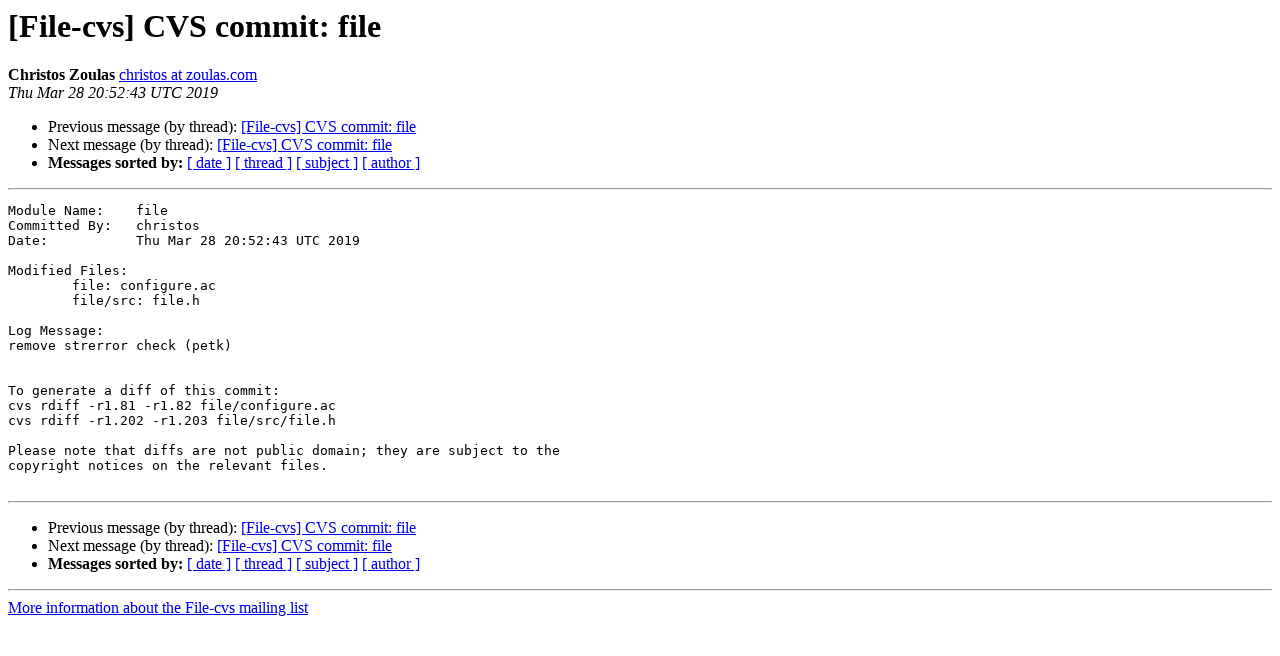

--- FILE ---
content_type: text/html
request_url: https://mailman.astron.com/pipermail/file-cvs/2019-March/000139.html
body_size: 2722
content:
<!DOCTYPE HTML PUBLIC "-//W3C//DTD HTML 4.01 Transitional//EN">
<HTML>
 <HEAD>
   <TITLE> [File-cvs] CVS commit: file
   </TITLE>
   <LINK REL="Index" HREF="index.html" >
   <LINK REL="made" HREF="mailto:file-cvs%40astron.com?Subject=Re%3A%20%5BFile-cvs%5D%20CVS%20commit%3A%20file&In-Reply-To=%3C20190328205243.E517017FDA1%40rebar.astron.com%3E">
   <META NAME="robots" CONTENT="index,nofollow">
   <style type="text/css">
       pre {
           white-space: pre-wrap;       /* css-2.1, curent FF, Opera, Safari */
           }
   </style>
   <META http-equiv="Content-Type" content="text/html; charset=us-ascii">
   <LINK REL="Previous"  HREF="000128.html">
   <LINK REL="Next"  HREF="000140.html">
 </HEAD>
 <BODY BGCOLOR="#ffffff">
   <H1>[File-cvs] CVS commit: file</H1>
    <B>Christos Zoulas</B> 
    <A HREF="mailto:file-cvs%40astron.com?Subject=Re%3A%20%5BFile-cvs%5D%20CVS%20commit%3A%20file&In-Reply-To=%3C20190328205243.E517017FDA1%40rebar.astron.com%3E"
       TITLE="[File-cvs] CVS commit: file">christos at zoulas.com
       </A><BR>
    <I>Thu Mar 28 20:52:43 UTC 2019</I>
    <P><UL>
        <LI>Previous message (by thread): <A HREF="000128.html">[File-cvs] CVS commit: file
</A></li>
        <LI>Next message (by thread): <A HREF="000140.html">[File-cvs] CVS commit: file
</A></li>
         <LI> <B>Messages sorted by:</B> 
              <a href="date.html#139">[ date ]</a>
              <a href="thread.html#139">[ thread ]</a>
              <a href="subject.html#139">[ subject ]</a>
              <a href="author.html#139">[ author ]</a>
         </LI>
       </UL>
    <HR>  
<!--beginarticle-->
<PRE>
Module Name:	file
Committed By:	christos
Date:		Thu Mar 28 20:52:43 UTC 2019

Modified Files:
	file: configure.ac
	file/src: file.h

Log Message:
remove strerror check (petk)


To generate a diff of this commit:
cvs rdiff -r1.81 -r1.82 file/configure.ac
cvs rdiff -r1.202 -r1.203 file/src/file.h

Please note that diffs are not public domain; they are subject to the
copyright notices on the relevant files.

</PRE>


<!--endarticle-->
    <HR>
    <P><UL>
        <!--threads-->
	<LI>Previous message (by thread): <A HREF="000128.html">[File-cvs] CVS commit: file
</A></li>
	<LI>Next message (by thread): <A HREF="000140.html">[File-cvs] CVS commit: file
</A></li>
         <LI> <B>Messages sorted by:</B> 
              <a href="date.html#139">[ date ]</a>
              <a href="thread.html#139">[ thread ]</a>
              <a href="subject.html#139">[ subject ]</a>
              <a href="author.html#139">[ author ]</a>
         </LI>
       </UL>

<hr>
<a href="https://mailman.astron.com/mailman/listinfo/file-cvs">More information about the File-cvs
mailing list</a><br>
</body></html>
